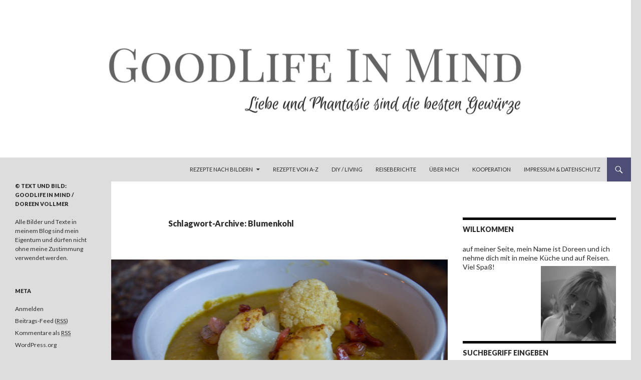

--- FILE ---
content_type: text/html; charset=UTF-8
request_url: https://goodlife.in-mind.de/tag/blumenkohl/
body_size: 13664
content:
<!DOCTYPE html>
<!--[if IE 7]>
<html class="ie ie7" lang="de">
<![endif]-->
<!--[if IE 8]>
<html class="ie ie8" lang="de">
<![endif]-->
<!--[if !(IE 7) & !(IE 8)]><!-->
<html lang="de">
<!--<![endif]-->
<head>
	<meta charset="UTF-8">
	<meta name="viewport" content="width=device-width">
	<title>Blumenkohl Archive - goodlife.in-mind.de</title>
	<link rel="profile" href="https://gmpg.org/xfn/11">
	<link rel="pingback" href="https://goodlife.in-mind.de/xmlrpc.php">
	<!--[if lt IE 9]>
	<script src="https://goodlife.in-mind.de/wp-content/themes/twentyfourteen/js/html5.js"></script>
	<![endif]-->
	
<!-- This site is optimized with the Yoast SEO plugin v12.4 - https://yoast.com/wordpress/plugins/seo/ -->
<meta name="robots" content="max-snippet:-1, max-image-preview:large, max-video-preview:-1"/>
<link rel="canonical" href="https://goodlife.in-mind.de/tag/blumenkohl/" />
<meta property="og:locale" content="de_DE" />
<meta property="og:type" content="object" />
<meta property="og:title" content="Blumenkohl Archive - goodlife.in-mind.de" />
<meta property="og:url" content="https://goodlife.in-mind.de/tag/blumenkohl/" />
<meta property="og:site_name" content="goodlife.in-mind.de" />
<script type='application/ld+json' class='yoast-schema-graph yoast-schema-graph--main'>{"@context":"https://schema.org","@graph":[{"@type":"WebSite","@id":"https://goodlife.in-mind.de/#website","url":"https://goodlife.in-mind.de/","name":"goodlife.in-mind.de","potentialAction":{"@type":"SearchAction","target":"https://goodlife.in-mind.de/?s={search_term_string}","query-input":"required name=search_term_string"}},{"@type":"CollectionPage","@id":"https://goodlife.in-mind.de/tag/blumenkohl/#webpage","url":"https://goodlife.in-mind.de/tag/blumenkohl/","inLanguage":"de","name":"Blumenkohl Archive - goodlife.in-mind.de","isPartOf":{"@id":"https://goodlife.in-mind.de/#website"}}]}</script>
<!-- / Yoast SEO plugin. -->

<link rel='dns-prefetch' href='//fonts.googleapis.com' />
<link rel='dns-prefetch' href='//s.w.org' />
<link href='https://fonts.gstatic.com' crossorigin rel='preconnect' />
<link rel="alternate" type="application/rss+xml" title="goodlife.in-mind.de &raquo; Feed" href="https://goodlife.in-mind.de/feed/" />
<link rel="alternate" type="application/rss+xml" title="goodlife.in-mind.de &raquo; Kommentar-Feed" href="https://goodlife.in-mind.de/comments/feed/" />
<link rel="alternate" type="application/rss+xml" title="goodlife.in-mind.de &raquo; Blumenkohl Schlagwort-Feed" href="https://goodlife.in-mind.de/tag/blumenkohl/feed/" />
		<script type="text/javascript">
			window._wpemojiSettings = {"baseUrl":"https:\/\/s.w.org\/images\/core\/emoji\/11.2.0\/72x72\/","ext":".png","svgUrl":"https:\/\/s.w.org\/images\/core\/emoji\/11.2.0\/svg\/","svgExt":".svg","source":{"concatemoji":"https:\/\/goodlife.in-mind.de\/wp-includes\/js\/wp-emoji-release.min.js?ver=5.1.19"}};
			!function(e,a,t){var n,r,o,i=a.createElement("canvas"),p=i.getContext&&i.getContext("2d");function s(e,t){var a=String.fromCharCode;p.clearRect(0,0,i.width,i.height),p.fillText(a.apply(this,e),0,0);e=i.toDataURL();return p.clearRect(0,0,i.width,i.height),p.fillText(a.apply(this,t),0,0),e===i.toDataURL()}function c(e){var t=a.createElement("script");t.src=e,t.defer=t.type="text/javascript",a.getElementsByTagName("head")[0].appendChild(t)}for(o=Array("flag","emoji"),t.supports={everything:!0,everythingExceptFlag:!0},r=0;r<o.length;r++)t.supports[o[r]]=function(e){if(!p||!p.fillText)return!1;switch(p.textBaseline="top",p.font="600 32px Arial",e){case"flag":return s([55356,56826,55356,56819],[55356,56826,8203,55356,56819])?!1:!s([55356,57332,56128,56423,56128,56418,56128,56421,56128,56430,56128,56423,56128,56447],[55356,57332,8203,56128,56423,8203,56128,56418,8203,56128,56421,8203,56128,56430,8203,56128,56423,8203,56128,56447]);case"emoji":return!s([55358,56760,9792,65039],[55358,56760,8203,9792,65039])}return!1}(o[r]),t.supports.everything=t.supports.everything&&t.supports[o[r]],"flag"!==o[r]&&(t.supports.everythingExceptFlag=t.supports.everythingExceptFlag&&t.supports[o[r]]);t.supports.everythingExceptFlag=t.supports.everythingExceptFlag&&!t.supports.flag,t.DOMReady=!1,t.readyCallback=function(){t.DOMReady=!0},t.supports.everything||(n=function(){t.readyCallback()},a.addEventListener?(a.addEventListener("DOMContentLoaded",n,!1),e.addEventListener("load",n,!1)):(e.attachEvent("onload",n),a.attachEvent("onreadystatechange",function(){"complete"===a.readyState&&t.readyCallback()})),(n=t.source||{}).concatemoji?c(n.concatemoji):n.wpemoji&&n.twemoji&&(c(n.twemoji),c(n.wpemoji)))}(window,document,window._wpemojiSettings);
		</script>
		<style type="text/css">
img.wp-smiley,
img.emoji {
	display: inline !important;
	border: none !important;
	box-shadow: none !important;
	height: 1em !important;
	width: 1em !important;
	margin: 0 .07em !important;
	vertical-align: -0.1em !important;
	background: none !important;
	padding: 0 !important;
}
</style>
	<link rel='stylesheet' id='wp-block-library-css'  href='https://goodlife.in-mind.de/wp-includes/css/dist/block-library/style.min.css?ver=5.1.19' type='text/css' media='all' />
<link rel='stylesheet' id='wp-block-library-theme-css'  href='https://goodlife.in-mind.de/wp-includes/css/dist/block-library/theme.min.css?ver=5.1.19' type='text/css' media='all' />
<link rel='stylesheet' id='contact-form-7-css'  href='https://goodlife.in-mind.de/wp-content/plugins/contact-form-7/includes/css/styles.css?ver=5.1.4' type='text/css' media='all' />
<link rel='stylesheet' id='email-subscribers-css'  href='https://goodlife.in-mind.de/wp-content/plugins/email-subscribers/public/css/email-subscribers-public.css' type='text/css' media='all' />
<link rel='stylesheet' id='sfmsb-style-css'  href='https://goodlife.in-mind.de/wp-content/plugins/simple-follow-me-social-buttons-widget/assets/css/style.css?ver=3.3.3' type='text/css' media='all' />
<link rel='stylesheet' id='sfmsb-icons-css'  href='https://goodlife.in-mind.de/wp-content/plugins/simple-follow-me-social-buttons-widget/assets/css/icons.css?ver=3.3.3' type='text/css' media='all' />
<link rel='stylesheet' id='twentyfourteen-lato-css'  href='https://fonts.googleapis.com/css?family=Lato%3A300%2C400%2C700%2C900%2C300italic%2C400italic%2C700italic&#038;subset=latin%2Clatin-ext' type='text/css' media='all' />
<link rel='stylesheet' id='genericons-css'  href='https://goodlife.in-mind.de/wp-content/themes/twentyfourteen/genericons/genericons.css?ver=3.0.3' type='text/css' media='all' />
<link rel='stylesheet' id='twentyfourteen-style-css'  href='https://goodlife.in-mind.de/wp-content/themes/twentyfourteen/style.css?ver=5.1.19' type='text/css' media='all' />
<link rel='stylesheet' id='twentyfourteen-block-style-css'  href='https://goodlife.in-mind.de/wp-content/themes/twentyfourteen/css/blocks.css?ver=20181230' type='text/css' media='all' />
<!--[if lt IE 9]>
<link rel='stylesheet' id='twentyfourteen-ie-css'  href='https://goodlife.in-mind.de/wp-content/themes/twentyfourteen/css/ie.css?ver=20131205' type='text/css' media='all' />
<![endif]-->
<link rel='stylesheet' id='borlabs-cookie-css'  href='https://goodlife.in-mind.de/wp-content/plugins/borlabs-cookie/css/borlabs-cookie.css?ver=1.9.9-1' type='text/css' media='all' />
<style id='borlabs-cookie-inline-css' type='text/css'>
[data-borlabs-cookie-wrap] [data-borlabs-cookie] {background:#f9f9f9 !important; color:#606569 !important;}
[data-borlabs-cookie-wrap] [data-borlabs-cookie] p {color:#606569 !important;}
[data-borlabs-cookie-wrap] [data-borlabs-cookie] p a {color:#288fe9 !important;}
[data-borlabs-cookie-wrap] [data-borlabs-cookie] p.borlabsCookieSubHeadline {background:#eeeeee !important;}
[data-borlabs-cookie-wrap] [data-borlabs-cookie] p.borlabsCookieSuccess {color:#5eb930 !important;}
[data-borlabs-cookie-wrap] [data-borlabs-cookie] [data-borlabs-selection] ul {border-top: 1px solid #f2f2f2 !important; border-left: 1px solid #f2f2f2 !important; border-right: 1px solid #f2f2f2 !important;}
[data-borlabs-cookie-wrap] [data-borlabs-cookie] [data-borlabs-selection] ul li.cookieOption1 {background:#ffffff !important; border-bottom: 1px solid #f2f2f2 !important; color:#606569 !important;}
[data-borlabs-cookie-wrap] [data-borlabs-cookie] [data-borlabs-selection] ul li.cookieOption1:hover {background-color:#288fe9 !important; color:#ffffff !important;}
[data-borlabs-cookie-wrap] [data-borlabs-cookie] [data-borlabs-selection] ul li.cookieOption2 {background:#ffffff !important; border-bottom: 1px solid #f2f2f2 !important; color:#606569 !important;}
[data-borlabs-cookie-wrap] [data-borlabs-cookie] [data-borlabs-selection] ul li.cookieOption2:hover {background-color:#288fe9 !important; color:#ffffff !important;}
[data-borlabs-cookie-wrap] [data-borlabs-cookie] [data-borlabs-selection] ul li.cookieOption3 {background:#ffffff !important; border-bottom: 1px solid #f2f2f2 !important; color:#606569 !important;}
[data-borlabs-cookie-wrap] [data-borlabs-cookie] [data-borlabs-selection] ul li.cookieOption3:hover {background-color:#288fe9 !important; color:#ffffff !important;}
[data-borlabs-cookie-wrap] [data-borlabs-cookie] [data-borlabs-help] a {color:#288fe9 !important;}
.borlabs-cookie-bct-default, [data-borlabs-cookie-opt-out] {background:#efefef !important; color: #666666 !important;}
.borlabs-cookie-bct-default p, [data-borlabs-cookie-opt-out] p {color: #666666 !important;}
.borlabs-cookie-bct-default a[role="button"], [data-borlabs-cookie-opt-out] a[role="button"] {background:#288fe9 !important; color: #ffffff !important;}
.borlabs-cookie-bct-default a[role="button"]:hover, [data-borlabs-cookie-opt-out] a[role="button"]:hover {background:#2875e9 !important; color: #ffffff !important;}
[data-borlabs-cookie-opt-out] [data-borlabs-cookie-opt-out-success] {color: #5eb930 !important;}
</style>
<link rel='stylesheet' id='easyrecipestyle-reset-css'  href='https://goodlife.in-mind.de/wp-content/plugins/easyrecipe/css/easyrecipe-style-reset-min.css?ver=3.5.3251' type='text/css' media='all' />
<link rel='stylesheet' id='easyrecipebuttonUI-css'  href='https://goodlife.in-mind.de/wp-content/plugins/easyrecipe/ui/easyrecipe-buttonUI.css?ver=3.5.3251' type='text/css' media='all' />
<link rel='stylesheet' id='easyrecipestyle-css'  href='https://goodlife.in-mind.de/wp-content/plugins/easyrecipe/styles/style002/style.css?ver=3.5.3251.1.4' type='text/css' media='all' />
<link rel='stylesheet' id='wpgdprc.css-css'  href='https://goodlife.in-mind.de/wp-content/plugins/wp-gdpr-compliance/assets/css/front.css?ver=1572354037' type='text/css' media='all' />
<style id='wpgdprc.css-inline-css' type='text/css'>

            div.wpgdprc .wpgdprc-switch .wpgdprc-switch-inner:before { content: 'Ja'; }
            div.wpgdprc .wpgdprc-switch .wpgdprc-switch-inner:after { content: 'Nein'; }
        
</style>
<script>if (document.location.protocol != "https:") {document.location = document.URL.replace(/^http:/i, "https:");}</script><script type='text/javascript' src='https://goodlife.in-mind.de/wp-includes/js/jquery/jquery.js?ver=1.12.4'></script>
<script type='text/javascript' src='https://goodlife.in-mind.de/wp-includes/js/jquery/jquery-migrate.min.js?ver=1.4.1'></script>
<script type='text/javascript'>
/* <![CDATA[ */
var es_data = {"messages":{"es_empty_email_notice":"Bitte gib eine E-Mail Adresse ein","es_rate_limit_notice":"Bitte warten Sie einige Zeit, bevor Sie sich erneut anmelden","es_single_optin_success_message":"Erfolgreich angemeldet.","es_email_exists_notice":"Diese E-Mail Adresse ist bereits registriert!","es_unexpected_error_notice":"Entschuldigung! Ein unerwarteter Fehler ist aufgetreten.","es_invalid_email_notice":"Ung\u00fcltige E-Mail Adresse","es_try_later_notice":"Bitte versuche es in K\u00fcrze nochmal"},"es_ajax_url":"https:\/\/goodlife.in-mind.de\/wp-admin\/admin-ajax.php"};
/* ]]> */
</script>
<script type='text/javascript' src='https://goodlife.in-mind.de/wp-content/plugins/email-subscribers/public/js/email-subscribers-public.js'></script>
<script type='text/javascript' src='https://goodlife.in-mind.de/wp-content/plugins/simple-follow-me-social-buttons-widget/assets/js/front-widget.js?ver=3.3.3'></script>
<script type='text/javascript' src='https://goodlife.in-mind.de/wp-includes/js/jquery/ui/core.min.js?ver=1.11.4'></script>
<script type='text/javascript' src='https://goodlife.in-mind.de/wp-includes/js/jquery/ui/widget.min.js?ver=1.11.4'></script>
<script type='text/javascript' src='https://goodlife.in-mind.de/wp-includes/js/jquery/ui/button.min.js?ver=1.11.4'></script>
<script type='text/javascript' src='https://goodlife.in-mind.de/wp-content/plugins/easyrecipe/js/easyrecipe-min.js?ver=3.5.3251'></script>
<link rel='https://api.w.org/' href='https://goodlife.in-mind.de/wp-json/' />
<link rel="EditURI" type="application/rsd+xml" title="RSD" href="https://goodlife.in-mind.de/xmlrpc.php?rsd" />
<link rel="wlwmanifest" type="application/wlwmanifest+xml" href="https://goodlife.in-mind.de/wp-includes/wlwmanifest.xml" /> 
<meta name="generator" content="WordPress 5.1.19" />
<style id="fourteen-colors" type="text/css">/* Custom Contrast Color */
		.site:before,
		#secondary,
		.site-header,
		.site-footer,
		.menu-toggle,
		.featured-content,
		.featured-content .entry-header,
		.slider-direction-nav a,
		.ie8 .featured-content,
		.ie8 .site:before {
			background-color: #dddddd;
		}

		.grid .featured-content .entry-header,
		.ie8 .grid .featured-content .entry-header {
			border-color: #dddddd;
		}

		.slider-control-paging a:before {
			background-color: rgba(255,255,255,.33);
		}

		.hentry .mejs-mediaelement,
		.widget .mejs-mediaelement,
 		.hentry .mejs-container .mejs-controls,
 		.widget .mejs-container .mejs-controls {
			background: #dddddd;
		}

		/* Player controls need separation from the contrast background */
		.primary-sidebar .mejs-controls,
		.site-footer .mejs-controls {
			border: 1px solid;
		}
		
			.site-description,
			.secondary-navigation a,
			.widget,
			.widget a,
			.widget-title,
			.widget-title a,
			.widget_calendar caption,
			.site-header a,
			.site-title a,
			.site-title a:hover,
			.menu-toggle:before,
			.site-footer,
			.site-footer a,
			.featured-content a,
			.featured-content .entry-meta,
			.slider-direction-nav a:before,
			.hentry .mejs-container .mejs-controls .mejs-time span,
			.widget .mejs-container .mejs-controls .mejs-time span,
			.hentry .mejs-controls .mejs-button button,
			.widget .mejs-controls .mejs-button button {
				color: #2b2b2b;
			}

			@media screen and (min-width: 783px) {
				.primary-navigation ul ul a {
					color: #fff;
				}
			}

			@media screen and (min-width: 1008px) {
				.secondary-navigation ul ul a,
				.secondary-navigation li:hover > a,
				.secondary-navigation li.focus > a {
					color: #fff;
				}
			}

			.widget_calendar tbody a,
			.site-footer .widget_calendar tbody a,
			.slider-direction-nav a:hover:before {
				color: #fff;
			}

			.slider-control-paging a:before {
				background-color: rgba(0, 0, 0, .33);
			}

			.featured-content {
				background-image: url(https://goodlife.in-mind.de/wp-content/plugins/fourteen-colors/pattern-dark-inverse.svg);
			}

			.site-navigation li,
			#secondary,
			.secondary-navigation,
			.secondary-navigation li,
			.widget table,
			.widget th,
			.widget td,
			.widget_archive li,
			.widget_categories li,
			.widget_links li,
			.widget_meta li,
			.widget_nav_menu li,
			.widget_pages li,
			.widget_recent_comments li,
			.widget_recent_entries li,
			.widget_text li,
			.widget_categories li ul,
			.widget_nav_menu li ul,
			.widget_pages li ul,
			.widget_text li ul,
			.widget abbr[title] {
				border-color: rgba(0, 0, 0, .2);
			}

			.widget input,
			.widget textarea {
				background-color: rgba(0, 0, 0, .02);
				border-color: rgba(0, 0, 0, .2);
				color: #000;
			}

			.widget input:focus, .widget textarea:focus {
				border-color: rgba(0, 0, 0, 0.4);
			}

			.widget_twentyfourteen_ephemera .entry-meta a {
				color: rgba(0, 0, 0, 0.7);
			}

			.widget_twentyfourteen_ephemera > ol > li {
				border-bottom-color: rgba(0, 0, 0, 0.2);
			}

			#supplementary + .site-info {
				border-top: 1px solid rgba(0, 0, 0, 0.2);
			}

			.hentry .mejs-controls .mejs-time-rail .mejs-time-total,
			.widget .mejs-controls .mejs-time-rail .mejs-time-total,
			.hentry .mejs-controls .mejs-horizontal-volume-slider .mejs-horizontal-volume-total,
			.widget .mejs-controls .mejs-horizontal-volume-slider .mejs-horizontal-volume-total {
				background: rgba(0,0,0,.3);
			}

			.hentry .mejs-controls .mejs-time-rail .mejs-time-loaded,
			.widget .mejs-controls .mejs-time-rail .mejs-time-loaded,
			.hentry .mejs-controls .mejs-horizontal-volume-slider .mejs-horizontal-volume-current,
			.widget .mejs-controls .mejs-horizontal-volume-slider .mejs-horizontal-volume-current {
				background-color: #2b2b2b;
			}

			/* Override the site title color option with an over-qualified selector, as the option is hidden. */
			h1.site-title a {
				color: #2b2b2b;
			}
		
		.menu-toggle:active,
		.menu-toggle:focus,
		.menu-toggle:hover {
			background-color: #ffffff;
		}
		/* Custom accent color. */
		button,
		.button,
		.contributor-posts-link,
		input[type="button"],
		input[type="reset"],
		input[type="submit"],
		.search-toggle,
		.hentry .mejs-controls .mejs-time-rail .mejs-time-current,
		.widget .mejs-controls .mejs-time-rail .mejs-time-current,
		.hentry .mejs-overlay:hover .mejs-overlay-button,
		.widget .mejs-overlay:hover .mejs-overlay-button,
		.widget button,
		.widget .button,
		.widget input[type="button"],
		.widget input[type="reset"],
		.widget input[type="submit"],
		.widget_calendar tbody a,
		.content-sidebar .widget input[type="button"],
		.content-sidebar .widget input[type="reset"],
		.content-sidebar .widget input[type="submit"],
		.slider-control-paging .slider-active:before,
		.slider-control-paging .slider-active:hover:before,
		.slider-direction-nav a:hover,
		.ie8 .primary-navigation ul ul,
		.ie8 .secondary-navigation ul ul,
		.ie8 .primary-navigation li:hover > a,
		.ie8 .primary-navigation li.focus > a,
		.ie8 .secondary-navigation li:hover > a,
		.ie8 .secondary-navigation li.focus > a {
			background-color: #4e4d75;
		}

		.site-navigation a:hover {
			color: #4e4d75;
		}

		::-moz-selection {
			background: #4e4d75;
		}

		::selection {
			background: #4e4d75;
		}

		.paging-navigation .page-numbers.current {
			border-color: #4e4d75;
		}

		@media screen and (min-width: 782px) {
			.primary-navigation li:hover > a,
			.primary-navigation li.focus > a,
			.primary-navigation ul ul {
				background-color: #4e4d75;
			}
		}

		@media screen and (min-width: 1008px) {
			.secondary-navigation li:hover > a,
			.secondary-navigation li.focus > a,
			.secondary-navigation ul ul {
				background-color: #4e4d75;
			}
		}
	
			.contributor-posts-link,
			button,
			.button,
			input[type="button"],
			input[type="reset"],
			input[type="submit"],
			.search-toggle:before,
			.hentry .mejs-overlay:hover .mejs-overlay-button,
			.widget .mejs-overlay:hover .mejs-overlay-button,
			.widget button,
			.widget .button,
			.widget input[type="button"],
			.widget input[type="reset"],
			.widget input[type="submit"],
			.widget_calendar tbody a,
			.widget_calendar tbody a:hover,
			.site-footer .widget_calendar tbody a,
			.content-sidebar .widget input[type="button"],
			.content-sidebar .widget input[type="reset"],
			.content-sidebar .widget input[type="submit"],
			button:hover,
			button:focus,
			.button:hover,
			.button:focus,
			.widget a.button:hover,
			.widget a.button:focus,
			.widget a.button:active,
			.content-sidebar .widget a.button,
			.content-sidebar .widget a.button:hover,
			.content-sidebar .widget a.button:focus,
			.content-sidebar .widget a.button:active,
			.contributor-posts-link:hover,
			.contributor-posts-link:active,
			input[type="button"]:hover,
			input[type="button"]:focus,
			input[type="reset"]:hover,
			input[type="reset"]:focus,
			input[type="submit"]:hover,
			input[type="submit"]:focus,
			.slider-direction-nav a:hover:before {
				color: #fff;
			}

			@media screen and (min-width: 782px) {
				.primary-navigation ul ul a,
				.primary-navigation li:hover > a,
				.primary-navigation li.focus > a,
				.primary-navigation ul ul {
					color: #fff;
				}
			}

			@media screen and (min-width: 1008px) {
				.secondary-navigation ul ul a,
				.secondary-navigation li:hover > a,
				.secondary-navigation li.focus > a,
				.secondary-navigation ul ul {
					color: #fff;
				}
			}
		
		/* Generated variants of custom accent color. */
		a,
		.content-sidebar .widget a {
			color: #4e4d75;
		}

		.contributor-posts-link:hover,
		.button:hover,
		.button:focus,
		.slider-control-paging a:hover:before,
		.search-toggle:hover,
		.search-toggle.active,
		.search-box,
		.widget_calendar tbody a:hover,
		button:hover,
		button:focus,
		input[type="button"]:hover,
		input[type="button"]:focus,
		input[type="reset"]:hover,
		input[type="reset"]:focus,
		input[type="submit"]:hover,
		input[type="submit"]:focus,
		.widget button:hover,
		.widget .button:hover,
		.widget button:focus,
		.widget .button:focus,
		.widget input[type="button"]:hover,
		.widget input[type="button"]:focus,
		.widget input[type="reset"]:hover,
		.widget input[type="reset"]:focus,
		.widget input[type="submit"]:hover,
		.widget input[type="submit"]:focus,
		.content-sidebar .widget input[type="button"]:hover,
		.content-sidebar .widget input[type="button"]:focus,
		.content-sidebar .widget input[type="reset"]:hover,
		.content-sidebar .widget input[type="reset"]:focus,
		.content-sidebar .widget input[type="submit"]:hover,
		.content-sidebar .widget input[type="submit"]:focus,
		.ie8 .primary-navigation ul ul a:hover,
		.ie8 .primary-navigation ul ul li.focus > a,
		.ie8 .secondary-navigation ul ul a:hover,
		.ie8 .secondary-navigation ul ul li.focus > a {
			background-color: #6b6a92;
		}

		.featured-content a:hover,
		.featured-content .entry-title a:hover,
		.widget a:hover,
		.widget-title a:hover,
		.widget_twentyfourteen_ephemera .entry-meta a:hover,
		.hentry .mejs-controls .mejs-button button:hover,
		.widget .mejs-controls .mejs-button button:hover,
		.site-info a:hover,
		.featured-content a:hover {
			color: #6b6a92;
		}

		a:active,
		a:hover,
		.entry-title a:hover,
		.entry-meta a:hover,
		.cat-links a:hover,
		.entry-content .edit-link a:hover,
		.post-navigation a:hover,
		.image-navigation a:hover,
		.comment-author a:hover,
		.comment-list .pingback a:hover,
		.comment-list .trackback a:hover,
		.comment-metadata a:hover,
		.comment-reply-title small a:hover,
		.content-sidebar .widget a:hover,
		.content-sidebar .widget .widget-title a:hover,
		.content-sidebar .widget_twentyfourteen_ephemera .entry-meta a:hover {
			color: #6b6a92;
		}

		.page-links a:hover,
		.paging-navigation a:hover {
			border-color: #6b6a92;
		}

		.entry-meta .tag-links a:hover:before {
			border-right-color: #6b6a92;
		}

		.page-links a:hover,
		.entry-meta .tag-links a:hover {
			background-color: #6b6a92;
		}

		@media screen and (min-width: 782px) {
			.primary-navigation ul ul a:hover,
			.primary-navigation ul ul li.focus > a {
				background-color: #6b6a92;
			}
		}

		@media screen and (min-width: 1008px) {
			.secondary-navigation ul ul a:hover,
			.secondary-navigation ul ul li.focus > a {
				background-color: #6b6a92;
			}
		}

		button:active,
		.button:active,
		.contributor-posts-link:active,
		input[type="button"]:active,
		input[type="reset"]:active,
		input[type="submit"]:active,
		.widget input[type="button"]:active,
		.widget input[type="reset"]:active,
		.widget input[type="submit"]:active,
		.content-sidebar .widget input[type="button"]:active,
		.content-sidebar .widget input[type="reset"]:active,
		.content-sidebar .widget input[type="submit"]:active {
			background-color: #7f7ea6;
		}

		.site-navigation .current_page_item > a,
		.site-navigation .current_page_ancestor > a,
		.site-navigation .current-menu-item > a,
		.site-navigation .current-menu-ancestor > a {
			color: #7f7ea6;
		}
	</style>
<style type="text/css"></style>

<style type="text/css">
.synved-social-resolution-single {
display: inline-block;
}
.synved-social-resolution-normal {
display: inline-block;
}
.synved-social-resolution-hidef {
display: none;
}

@media only screen and (min--moz-device-pixel-ratio: 2),
only screen and (-o-min-device-pixel-ratio: 2/1),
only screen and (-webkit-min-device-pixel-ratio: 2),
only screen and (min-device-pixel-ratio: 2),
only screen and (min-resolution: 2dppx),
only screen and (min-resolution: 192dpi) {
	.synved-social-resolution-normal {
	display: none;
	}
	.synved-social-resolution-hidef {
	display: inline-block;
	}
}
</style>
		<style type="text/css" id="twentyfourteen-header-css">
				.site-title,
		.site-description {
			clip: rect(1px 1px 1px 1px); /* IE7 */
			clip: rect(1px, 1px, 1px, 1px);
			position: absolute;
		}
				</style>
		<style type="text/css" id="custom-background-css">
body.custom-background { background-color: #dddddd; }
</style>
	
<!-- BEGIN ExactMetrics v5.3.9 Universal Analytics - https://exactmetrics.com/ -->
<script>
(function(i,s,o,g,r,a,m){i['GoogleAnalyticsObject']=r;i[r]=i[r]||function(){
	(i[r].q=i[r].q||[]).push(arguments)},i[r].l=1*new Date();a=s.createElement(o),
	m=s.getElementsByTagName(o)[0];a.async=1;a.src=g;m.parentNode.insertBefore(a,m)
})(window,document,'script','https://www.google-analytics.com/analytics.js','ga');
  ga('create', '', 'auto');
  ga('send', 'pageview');
</script>
<!-- END ExactMetrics Universal Analytics -->
<style type="text/css">
</style>
</head>

<body data-rsssl=1 class="archive tag tag-blumenkohl tag-112 custom-background wp-embed-responsive header-image list-view footer-widgets er-recipe">
<div id="page" class="hfeed site">
		<div id="site-header">
		<a href="https://goodlife.in-mind.de/" rel="home">
			<img src="https://goodlife.in-mind.de/wp-content/uploads/2017/02/cropped-Header-1.png" width="1260" height="315" alt="goodlife.in-mind.de">
		</a>
	</div>
	
	<header id="masthead" class="site-header" role="banner">
		<div class="header-main">
			<h1 class="site-title"><a href="https://goodlife.in-mind.de/" rel="home">goodlife.in-mind.de</a></h1>

			<div class="search-toggle">
				<a href="#search-container" class="screen-reader-text" aria-expanded="false" aria-controls="search-container">Suchen</a>
			</div>

			<nav id="primary-navigation" class="site-navigation primary-navigation" role="navigation">
				<button class="menu-toggle">Primäres Menü</button>
				<a class="screen-reader-text skip-link" href="#content">Springe zum Inhalt</a>
				<div id="primary-menu" class="nav-menu"><ul>
<li class="page_item page-item-58 page_item_has_children"><a href="https://goodlife.in-mind.de/rezepte/">Rezepte nach Bildern</a>
<ul class='children'>
	<li class="page_item page-item-143"><a href="https://goodlife.in-mind.de/rezepte/geschenke-aus-der-kueche/">Geschenke aus der Küche</a></li>
	<li class="page_item page-item-107"><a href="https://goodlife.in-mind.de/rezepte/hauptspeisen/">Hauptgerichte</a></li>
	<li class="page_item page-item-78"><a href="https://goodlife.in-mind.de/rezepte/vorspeisen/">Salate, Beilagen und Vorspeisen</a></li>
	<li class="page_item page-item-110"><a href="https://goodlife.in-mind.de/rezepte/dessert/">Dessert &#038; Kuchen</a></li>
</ul>
</li>
<li class="page_item page-item-197"><a href="https://goodlife.in-mind.de/restaurant/">Rezepte von A-Z</a></li>
<li class="page_item page-item-20"><a href="https://goodlife.in-mind.de/aus-dem-leben/">DIY / Living</a></li>
<li class="page_item page-item-988"><a href="https://goodlife.in-mind.de/reiseberichte/">Reiseberichte</a></li>
<li class="page_item page-item-46"><a href="https://goodlife.in-mind.de/ueber-mich/">Über mich</a></li>
<li class="page_item page-item-2316"><a href="https://goodlife.in-mind.de/kooperation/">Kooperation</a></li>
<li class="page_item page-item-91"><a href="https://goodlife.in-mind.de/impressum/">Impressum &#038; Datenschutz</a></li>
</ul></div>
			</nav>
		</div>

		<div id="search-container" class="search-box-wrapper hide">
			<div class="search-box">
				<form role="search" method="get" class="search-form" action="https://goodlife.in-mind.de/">
				<label>
					<span class="screen-reader-text">Suche nach:</span>
					<input type="search" class="search-field" placeholder="Suchen …" value="" name="s" />
				</label>
				<input type="submit" class="search-submit" value="Suchen" />
			</form>			</div>
		</div>
	</header><!-- #masthead -->

	<div id="main" class="site-main">

	<section id="primary" class="content-area">
		<div id="content" class="site-content" role="main">

			
			<header class="archive-header">
				<h1 class="archive-title">Schlagwort-Archive: Blumenkohl</h1>

							</header><!-- .archive-header -->

				
<article id="post-2347" class="post-2347 post type-post status-publish format-standard has-post-thumbnail hentry category-hauptspeisen category-rezepte tag-blumenkohl tag-herbst tag-linsen tag-schinken tag-soulfood tag-suppe tag-tiroler-speck course-linsensuppe-mit-geroesteten-blumenkohl-und-schinkenwuerfel">
	
	<a class="post-thumbnail" href="https://goodlife.in-mind.de/cremige-linsensuppe-mit-blumenkohlroeschen-und-knusprigen-speckwuerfeln/" aria-hidden="true">
			<img width="672" height="372" src="[data-uri]" data-src="https://goodlife.in-mind.de/wp-content/uploads/2015/10/Linsensuppe-mit-geroestetem-Blumenkohl-Tiroler-Speck-Schinken-2-672x372.jpg" class="attachment-post-thumbnail size-post-thumbnail wp-post-image" alt="Cremige Linsensuppe mit Blumenkohlröschen und knusprigen Speckwürfeln" srcset="https://goodlife.in-mind.de/wp-content/uploads/2015/10/Linsensuppe-mit-geroestetem-Blumenkohl-Tiroler-Speck-Schinken-2-672x372.jpg 672w, https://goodlife.in-mind.de/wp-content/uploads/2015/10/Linsensuppe-mit-geroestetem-Blumenkohl-Tiroler-Speck-Schinken-2-1038x576.jpg 1038w" sizes="(max-width: 672px) 100vw, 672px" /><noscript><img width="672" height="372" src="https://goodlife.in-mind.de/wp-content/uploads/2015/10/Linsensuppe-mit-geroestetem-Blumenkohl-Tiroler-Speck-Schinken-2-672x372.jpg" class="attachment-post-thumbnail size-post-thumbnail wp-post-image" alt="Cremige Linsensuppe mit Blumenkohlröschen und knusprigen Speckwürfeln" srcset="https://goodlife.in-mind.de/wp-content/uploads/2015/10/Linsensuppe-mit-geroestetem-Blumenkohl-Tiroler-Speck-Schinken-2-672x372.jpg 672w, https://goodlife.in-mind.de/wp-content/uploads/2015/10/Linsensuppe-mit-geroestetem-Blumenkohl-Tiroler-Speck-Schinken-2-1038x576.jpg 1038w" sizes="(max-width: 672px) 100vw, 672px" /></noscript>	</a>

			
	<header class="entry-header">
				<div class="entry-meta">
			<span class="cat-links"><a href="https://goodlife.in-mind.de/category/rezepte/hauptspeisen/" rel="category tag">Hauptspeisen</a>, <a href="https://goodlife.in-mind.de/category/rezepte/" rel="category tag">Rezepte</a></span>
		</div>
			<h1 class="entry-title"><a href="https://goodlife.in-mind.de/cremige-linsensuppe-mit-blumenkohlroeschen-und-knusprigen-speckwuerfeln/" rel="bookmark">Cremige Linsensuppe mit Blumenkohlröschen und knusprigen Speckwürfeln</a></h1>
		<div class="entry-meta">
			<span class="entry-date"><a href="https://goodlife.in-mind.de/cremige-linsensuppe-mit-blumenkohlroeschen-und-knusprigen-speckwuerfeln/" rel="bookmark"><time class="entry-date" datetime="2015-10-21T22:31:02+02:00">Oktober 21, 2015</time></a></span> <span class="byline"><span class="author vcard"><a class="url fn n" href="https://goodlife.in-mind.de/author/admin/" rel="author">Doreen</a></span></span>			<span class="comments-link"><a href="https://goodlife.in-mind.de/cremige-linsensuppe-mit-blumenkohlroeschen-und-knusprigen-speckwuerfeln/#comments">8 Kommentare</a></span>
						</div><!-- .entry-meta -->
	</header><!-- .entry-header -->

		<div class="entry-content">
		<p>Wenn meine Mutter früher verkündete, heute gibt es Linsensuppe, dann suchte ich das Weite. I gitti git&#8230;Linsen&#8230;  <a href="https://goodlife.in-mind.de/cremige-linsensuppe-mit-blumenkohlroeschen-und-knusprigen-speckwuerfeln/#more-2347" class="more-link"><span class="screen-reader-text">Cremige Linsensuppe mit Blumenkohlröschen und knusprigen Speckwürfeln</span> weiterlesen <span class="meta-nav">&rarr;</span></a></p>
	</div><!-- .entry-content -->
	
	<footer class="entry-meta"><span class="tag-links"><a href="https://goodlife.in-mind.de/tag/blumenkohl/" rel="tag">Blumenkohl</a><a href="https://goodlife.in-mind.de/tag/herbst/" rel="tag">Herbst</a><a href="https://goodlife.in-mind.de/tag/linsen/" rel="tag">Linsen</a><a href="https://goodlife.in-mind.de/tag/schinken/" rel="tag">Schinken</a><a href="https://goodlife.in-mind.de/tag/soulfood/" rel="tag">Soulfood</a><a href="https://goodlife.in-mind.de/tag/suppe/" rel="tag">Suppe</a><a href="https://goodlife.in-mind.de/tag/tiroler-speck/" rel="tag">Tiroler Speck</a></span></footer></article><!-- #post-2347 -->

<article id="post-1322" class="post-1322 post type-post status-publish format-standard has-post-thumbnail hentry category-rezepte tag-blumenkohl tag-kalorienarm tag-low-carb tag-pizza tag-vegetarisch">
	
	<a class="post-thumbnail" href="https://goodlife.in-mind.de/low-carb-geht-weiter-blumenkohlpizza-mit-tomate-und-mozzarella/" aria-hidden="true">
			<img width="672" height="372" src="[data-uri]" data-src="https://goodlife.in-mind.de/wp-content/uploads/2015/02/Blumenkohlpizza-672x372.jpg" class="attachment-post-thumbnail size-post-thumbnail wp-post-image" alt="Low Carb geht weiter&#8230;.Blumenkohlpizza mit Tomate und Mozzarella" srcset="https://goodlife.in-mind.de/wp-content/uploads/2015/02/Blumenkohlpizza-672x372.jpg 672w, https://goodlife.in-mind.de/wp-content/uploads/2015/02/Blumenkohlpizza-1038x576.jpg 1038w" sizes="(max-width: 672px) 100vw, 672px" /><noscript><img width="672" height="372" src="https://goodlife.in-mind.de/wp-content/uploads/2015/02/Blumenkohlpizza-672x372.jpg" class="attachment-post-thumbnail size-post-thumbnail wp-post-image" alt="Low Carb geht weiter&#8230;.Blumenkohlpizza mit Tomate und Mozzarella" srcset="https://goodlife.in-mind.de/wp-content/uploads/2015/02/Blumenkohlpizza-672x372.jpg 672w, https://goodlife.in-mind.de/wp-content/uploads/2015/02/Blumenkohlpizza-1038x576.jpg 1038w" sizes="(max-width: 672px) 100vw, 672px" /></noscript>	</a>

			
	<header class="entry-header">
				<div class="entry-meta">
			<span class="cat-links"><a href="https://goodlife.in-mind.de/category/rezepte/" rel="category tag">Rezepte</a></span>
		</div>
			<h1 class="entry-title"><a href="https://goodlife.in-mind.de/low-carb-geht-weiter-blumenkohlpizza-mit-tomate-und-mozzarella/" rel="bookmark">Low Carb geht weiter&#8230;.Blumenkohlpizza mit Tomate und Mozzarella</a></h1>
		<div class="entry-meta">
			<span class="entry-date"><a href="https://goodlife.in-mind.de/low-carb-geht-weiter-blumenkohlpizza-mit-tomate-und-mozzarella/" rel="bookmark"><time class="entry-date" datetime="2015-02-06T20:19:53+02:00">Februar 6, 2015</time></a></span> <span class="byline"><span class="author vcard"><a class="url fn n" href="https://goodlife.in-mind.de/author/admin/" rel="author">Doreen</a></span></span>			<span class="comments-link"><a href="https://goodlife.in-mind.de/low-carb-geht-weiter-blumenkohlpizza-mit-tomate-und-mozzarella/#respond">Schreibe einen Kommentar</a></span>
						</div><!-- .entry-meta -->
	</header><!-- .entry-header -->

		<div class="entry-content">
		<p>Ja, wir sind eisern und haben tapfer eine Woche jeden Abend &#8220;Low Carb&#8221; zum Motto gehabt. Ich weiß zwar nicht, ob es wirklich am Essen liegt aber ich bin jeden Tag fitter geworden und fühle mich gut. Laut einer Studie der Tulane-Universität im amerikanischen New Orleans wurde auch bestätigt, dass Low-Carb sich günstig auf Cholesterin und andere Blutwerte auswirkt. Auch unter dem Aspekt, dass mitunter bei Low Carb (Diäten) mehr Fette gegessen werden ergab die Studie, dass trotz alledem mehr Fettmasse verloren wird. Das bedeutet Blutfette (Triglyzeride) sinken und HDL-Cholesterin (das gefäßschützende) steigt. Last but not least hat es bisher auch alles sehr gut geschmeckt und satt sind wir auch immer geworden.</p>
<p>Hier nun ein kleiner Einblick, was unter anderem auf unseren Tellern landete: <a href="https://goodlife.in-mind.de/low-carb-geht-weiter-blumenkohlpizza-mit-tomate-und-mozzarella/#more-1322" class="more-link"><span class="screen-reader-text">Low Carb geht weiter&#8230;.Blumenkohlpizza mit Tomate und Mozzarella</span> weiterlesen <span class="meta-nav">&rarr;</span></a></p>
	</div><!-- .entry-content -->
	
	<footer class="entry-meta"><span class="tag-links"><a href="https://goodlife.in-mind.de/tag/blumenkohl/" rel="tag">Blumenkohl</a><a href="https://goodlife.in-mind.de/tag/kalorienarm/" rel="tag">kalorienarm</a><a href="https://goodlife.in-mind.de/tag/low-carb/" rel="tag">Low Carb</a><a href="https://goodlife.in-mind.de/tag/pizza/" rel="tag">Pizza</a><a href="https://goodlife.in-mind.de/tag/vegetarisch/" rel="tag">vegetarisch</a></span></footer></article><!-- #post-1322 -->
		</div><!-- #content -->
	</section><!-- #primary -->

<div id="content-sidebar" class="content-sidebar widget-area" role="complementary">
	<aside id="text-11" class="widget widget_text"><h1 class="widget-title">Willkommen</h1>			<div class="textwidget">auf meiner Seite, mein Name ist Doreen und ich nehme dich mit in meine Küche und auf Reisen. Viel Spaß!
         <img class="wp-image-2560  alignright" src="https://goodlife.in-mind.de/wp-content/uploads/2015/11/Icke-150x150.jpg" alt="Icke" width="150" height="150" 
</div>
		</aside><aside id="search-2" class="widget widget_search"><h1 class="widget-title">Suchbegriff eingeben</h1><form role="search" method="get" class="search-form" action="https://goodlife.in-mind.de/">
				<label>
					<span class="screen-reader-text">Suche nach:</span>
					<input type="search" class="search-field" placeholder="Suchen …" value="" name="s" />
				</label>
				<input type="submit" class="search-submit" value="Suchen" />
			</form></aside><aside id="synved_social_follow-3" class="widget widget_synved_social_follow"><h1 class="widget-title">Besuche GoodLife in mind bei:</h1><div><a class="synved-social-button synved-social-button-follow synved-social-size-32 synved-social-resolution-single synved-social-provider-facebook nolightbox" data-provider="facebook" target="_blank" rel="nofollow" title="Follow us on Facebook" href="https://www.facebook.com/pages/goodlifein-mindde/557340861044234" style="font-size: 0px; width:32px;height:32px;margin:0;margin-bottom:5px;margin-right:5px;"><img alt="Facebook" title="Follow us on Facebook" class="synved-share-image synved-social-image synved-social-image-follow" width="32" height="32" style="display: inline; width:32px;height:32px; margin: 0; padding: 0; border: none; box-shadow: none;" src="https://goodlife.in-mind.de/wp-content/plugins/social-media-feather/synved-social/image/social/regular/64x64/facebook.png" /></a><a class="synved-social-button synved-social-button-follow synved-social-size-32 synved-social-resolution-single synved-social-provider-pinterest nolightbox" data-provider="pinterest" target="_blank" rel="nofollow" title="Our board on Pinterest" href="https://de.pinterest.com/doreen3610/" style="font-size: 0px; width:32px;height:32px;margin:0;margin-bottom:5px;margin-right:5px;"><img alt="pinterest" title="Our board on Pinterest" class="synved-share-image synved-social-image synved-social-image-follow" width="32" height="32" style="display: inline; width:32px;height:32px; margin: 0; padding: 0; border: none; box-shadow: none;" src="https://goodlife.in-mind.de/wp-content/plugins/social-media-feather/synved-social/image/social/regular/64x64/pinterest.png" /></a><a class="synved-social-button synved-social-button-follow synved-social-size-32 synved-social-resolution-single synved-social-provider-instagram nolightbox" data-provider="instagram" target="_blank" rel="nofollow" title="Check out our instagram feed" href="https://instagram.com/doreen.goodlife/" style="font-size: 0px; width:32px;height:32px;margin:0;margin-bottom:5px;"><img alt="instagram" title="Check out our instagram feed" class="synved-share-image synved-social-image synved-social-image-follow" width="32" height="32" style="display: inline; width:32px;height:32px; margin: 0; padding: 0; border: none; box-shadow: none;" src="https://goodlife.in-mind.de/wp-content/plugins/social-media-feather/synved-social/image/social/regular/64x64/instagram.png" /></a></div></aside>		<aside id="recent-posts-4" class="widget widget_recent_entries">		<h1 class="widget-title">Neueste Beiträge</h1>		<ul>
											<li>
					<a href="https://goodlife.in-mind.de/tomatensuppe-purer-genuss-nach-jamie-oliver/">Tomatensuppe purer Genuss (nach Jamie Oliver)</a>
									</li>
											<li>
					<a href="https://goodlife.in-mind.de/pulpo-salat/">Pulpo Salat</a>
									</li>
											<li>
					<a href="https://goodlife.in-mind.de/sommerbeerentarte-mit-vanillecreme/">Sommerbeerentarte mit Vanillecreme</a>
									</li>
											<li>
					<a href="https://goodlife.in-mind.de/sommerpasta-mit-burrata/">Sommerpasta mit Burrata</a>
									</li>
											<li>
					<a href="https://goodlife.in-mind.de/bananenverwertung-koestlich/">Bananenverwertung köstlich</a>
									</li>
					</ul>
		</aside><aside id="archives-3" class="widget widget_archive"><h1 class="widget-title">Archiv</h1>		<label class="screen-reader-text" for="archives-dropdown-3">Archiv</label>
		<select id="archives-dropdown-3" name="archive-dropdown" onchange='document.location.href=this.options[this.selectedIndex].value;'>
			
			<option value="">Monat auswählen</option>
				<option value='https://goodlife.in-mind.de/2018/09/'> September 2018 &nbsp;(1)</option>
	<option value='https://goodlife.in-mind.de/2018/08/'> August 2018 &nbsp;(1)</option>
	<option value='https://goodlife.in-mind.de/2018/07/'> Juli 2018 &nbsp;(2)</option>
	<option value='https://goodlife.in-mind.de/2018/04/'> April 2018 &nbsp;(1)</option>
	<option value='https://goodlife.in-mind.de/2018/03/'> März 2018 &nbsp;(1)</option>
	<option value='https://goodlife.in-mind.de/2018/02/'> Februar 2018 &nbsp;(1)</option>
	<option value='https://goodlife.in-mind.de/2018/01/'> Januar 2018 &nbsp;(1)</option>
	<option value='https://goodlife.in-mind.de/2017/12/'> Dezember 2017 &nbsp;(1)</option>
	<option value='https://goodlife.in-mind.de/2017/11/'> November 2017 &nbsp;(1)</option>
	<option value='https://goodlife.in-mind.de/2017/10/'> Oktober 2017 &nbsp;(1)</option>
	<option value='https://goodlife.in-mind.de/2017/09/'> September 2017 &nbsp;(1)</option>
	<option value='https://goodlife.in-mind.de/2017/08/'> August 2017 &nbsp;(4)</option>
	<option value='https://goodlife.in-mind.de/2017/07/'> Juli 2017 &nbsp;(1)</option>
	<option value='https://goodlife.in-mind.de/2017/06/'> Juni 2017 &nbsp;(1)</option>
	<option value='https://goodlife.in-mind.de/2017/05/'> Mai 2017 &nbsp;(1)</option>
	<option value='https://goodlife.in-mind.de/2017/04/'> April 2017 &nbsp;(1)</option>
	<option value='https://goodlife.in-mind.de/2017/03/'> März 2017 &nbsp;(2)</option>
	<option value='https://goodlife.in-mind.de/2017/02/'> Februar 2017 &nbsp;(4)</option>
	<option value='https://goodlife.in-mind.de/2017/01/'> Januar 2017 &nbsp;(4)</option>
	<option value='https://goodlife.in-mind.de/2016/12/'> Dezember 2016 &nbsp;(5)</option>
	<option value='https://goodlife.in-mind.de/2016/11/'> November 2016 &nbsp;(3)</option>
	<option value='https://goodlife.in-mind.de/2016/10/'> Oktober 2016 &nbsp;(2)</option>
	<option value='https://goodlife.in-mind.de/2016/09/'> September 2016 &nbsp;(3)</option>
	<option value='https://goodlife.in-mind.de/2016/08/'> August 2016 &nbsp;(4)</option>
	<option value='https://goodlife.in-mind.de/2016/07/'> Juli 2016 &nbsp;(4)</option>
	<option value='https://goodlife.in-mind.de/2016/06/'> Juni 2016 &nbsp;(9)</option>
	<option value='https://goodlife.in-mind.de/2016/05/'> Mai 2016 &nbsp;(5)</option>
	<option value='https://goodlife.in-mind.de/2016/04/'> April 2016 &nbsp;(3)</option>
	<option value='https://goodlife.in-mind.de/2016/03/'> März 2016 &nbsp;(1)</option>
	<option value='https://goodlife.in-mind.de/2016/02/'> Februar 2016 &nbsp;(5)</option>
	<option value='https://goodlife.in-mind.de/2016/01/'> Januar 2016 &nbsp;(3)</option>
	<option value='https://goodlife.in-mind.de/2015/12/'> Dezember 2015 &nbsp;(5)</option>
	<option value='https://goodlife.in-mind.de/2015/11/'> November 2015 &nbsp;(4)</option>
	<option value='https://goodlife.in-mind.de/2015/10/'> Oktober 2015 &nbsp;(6)</option>
	<option value='https://goodlife.in-mind.de/2015/09/'> September 2015 &nbsp;(5)</option>
	<option value='https://goodlife.in-mind.de/2015/08/'> August 2015 &nbsp;(7)</option>
	<option value='https://goodlife.in-mind.de/2015/07/'> Juli 2015 &nbsp;(4)</option>
	<option value='https://goodlife.in-mind.de/2015/06/'> Juni 2015 &nbsp;(1)</option>
	<option value='https://goodlife.in-mind.de/2015/05/'> Mai 2015 &nbsp;(4)</option>
	<option value='https://goodlife.in-mind.de/2015/04/'> April 2015 &nbsp;(4)</option>
	<option value='https://goodlife.in-mind.de/2015/03/'> März 2015 &nbsp;(3)</option>
	<option value='https://goodlife.in-mind.de/2015/02/'> Februar 2015 &nbsp;(4)</option>
	<option value='https://goodlife.in-mind.de/2015/01/'> Januar 2015 &nbsp;(4)</option>
	<option value='https://goodlife.in-mind.de/2014/12/'> Dezember 2014 &nbsp;(3)</option>
	<option value='https://goodlife.in-mind.de/2014/11/'> November 2014 &nbsp;(4)</option>
	<option value='https://goodlife.in-mind.de/2014/10/'> Oktober 2014 &nbsp;(6)</option>
	<option value='https://goodlife.in-mind.de/2014/09/'> September 2014 &nbsp;(3)</option>
	<option value='https://goodlife.in-mind.de/2014/08/'> August 2014 &nbsp;(9)</option>

		</select>
		</aside><aside id="nav_menu-15" class="widget widget_nav_menu"><h1 class="widget-title">Blogroll</h1><div class="menu-blogroll-container"><ul id="menu-blogroll" class="menu"><li id="menu-item-873" class="menu-item menu-item-type-custom menu-item-object-custom menu-item-873"><a href="http://www.franzoesischkochen.de/">Französisch Kochen by Aurélie Bastian</a></li>
<li id="menu-item-1673" class="menu-item menu-item-type-custom menu-item-object-custom menu-item-1673"><a href="http://www.lapaticesse.com/">La Pâticesse</a></li>
<li id="menu-item-1521" class="menu-item menu-item-type-custom menu-item-object-custom menu-item-1521"><a href="http://www.livingbbq.de/">Living BBQ</a></li>
<li id="menu-item-1676" class="menu-item menu-item-type-custom menu-item-object-custom menu-item-1676"><a href="https://maluskoestlichkeiten.wordpress.com/">MaLu&#8217;s Köstlichkeiten</a></li>
<li id="menu-item-1423" class="menu-item menu-item-type-custom menu-item-object-custom menu-item-1423"><a href="http://www.dinnerumacht.de/">Dinner um acht</a></li>
<li id="menu-item-1488" class="menu-item menu-item-type-custom menu-item-object-custom menu-item-1488"><a href="http://www.rezepte-auf-video.de/">Topfgucker TV</a></li>
<li id="menu-item-896" class="menu-item menu-item-type-custom menu-item-object-custom menu-item-896"><a href="http://www.arthurstochterkochtblog.com/">Arthurs Tochter kocht</a></li>
<li id="menu-item-957" class="menu-item menu-item-type-custom menu-item-object-custom menu-item-957"><a href="http://www.tastesheriff.com/">Tastesheriff</a></li>
<li id="menu-item-1677" class="menu-item menu-item-type-custom menu-item-object-custom menu-item-1677"><a href="http://cinnamonandcoriander.blogspot.de/">Cinnamon and Coriander</a></li>
<li id="menu-item-1678" class="menu-item menu-item-type-custom menu-item-object-custom menu-item-1678"><a href="http://www.stylish-living.de/">Stylish Living</a></li>
<li id="menu-item-1698" class="menu-item menu-item-type-custom menu-item-object-custom menu-item-1698"><a href="http://salzkorn.blogspot.de/">Grain de Sel</a></li>
<li id="menu-item-1919" class="menu-item menu-item-type-custom menu-item-object-custom menu-item-1919"><a href="http://lifeisfullofgoodies.com/">Life is full of Goodies</a></li>
<li id="menu-item-2043" class="menu-item menu-item-type-custom menu-item-object-custom menu-item-2043"><a href="http://chevre-culinaire.blogspot.de/">Chèvre culinaire</a></li>
<li id="menu-item-2199" class="menu-item menu-item-type-custom menu-item-object-custom menu-item-2199"><a href="http://kochkarussell.com/">Kochkarussell</a></li>
<li id="menu-item-2203" class="menu-item menu-item-type-custom menu-item-object-custom menu-item-2203"><a href="http://gernekochen.com/">Gernekochen</a></li>
<li id="menu-item-2478" class="menu-item menu-item-type-custom menu-item-object-custom menu-item-2478"><a href="http://knusperstuebchen.net/">Das Knusperstübchen</a></li>
<li id="menu-item-2507" class="menu-item menu-item-type-custom menu-item-object-custom menu-item-2507"><a href="http://www.confiture-de-vivre.de/">Confiture de Vivre</a></li>
</ul></div></aside></div><!-- #content-sidebar -->
<div id="secondary">
		<h2 class="site-description">food and living blog</h2>
	
	
		<div id="primary-sidebar" class="primary-sidebar widget-area" role="complementary">
		<aside id="text-4" class="widget widget_text"><h1 class="widget-title">© Text und Bild: GoodLife in mind / Doreen Vollmer</h1>			<div class="textwidget">Alle Bilder und Texte in meinem Blog sind mein Eigentum und dürfen nicht ohne meine Zustimmung verwendet werden.

</div>
		</aside><aside id="meta-2" class="widget widget_meta"><h1 class="widget-title">Meta</h1>			<ul>
						<li><a rel="nofollow" href="https://goodlife.in-mind.de/wp-login.php">Anmelden</a></li>
			<li><a href="https://goodlife.in-mind.de/feed/">Beitrags-Feed (<abbr title="Really Simple Syndication">RSS</abbr>)</a></li>
			<li><a href="https://goodlife.in-mind.de/comments/feed/">Kommentare als <abbr title="Really Simple Syndication">RSS</abbr></a></li>
			<li><a href="https://de.wordpress.org/" title="Powered by WordPress, state-of-the-art semantic personal publishing platform.">WordPress.org</a></li>			</ul>
			</aside><aside id="text-10" class="widget widget_text">			<div class="textwidget"><a href="http://www.foodbloggercamp.de/berlin-2015.html"><img title="FoodBloggerCamp Berlin 2015 - Ich bin dabei!" src="https://goodlife.in-mind.de/wp-content/uploads/2018/05/badge-fbcb15-120.png" alt="FoodBloggerCamp Berlin 2015" width="120" height="120"/></a></div>
		</aside><aside id="text-8" class="widget widget_text">			<div class="textwidget"><div style="padding:5px;"><a href="http://www.kuechenplausch.de/" target="kuechenplausch"><img src="https://goodlife.in-mind.de/wp-content/uploads/2018/05/b5.jpg" title="Kuechenplausch" alt="Kuechenplausch" style="border:none;height: 115px;width: 115px;" /></a></div></div>
		</aside><aside id="text-9" class="widget widget_text">			<div class="textwidget"><div style="width: 120px !important; height: 120px !important;">
    <div style="display: block;">
        <a href="http://blogstars.stylebook.de" class="BoomadsButtonLink61" target="_blank">
            <img src="https://widget.boomads.com/images/stylebook-white-badge-180.png" alt="Stylebook BlogStars" />
        </a>
    </div></div><script type="text/javascript">
boomads_widget_client = "f234ad793b0c4fdd8e7600cf44ae87c5";
boomads_widget_id = "61";
boomads_widget_width = "0";
boomads_widget_height = "0";
boomads_widget_trackingparameter = "http://blogstars.stylebook.de?wtmc=blogstars/rsswidget";
</script><script type="text/javascript" src="https://widget.boomads.com/scripts/widget.js"></script></div>
		</aside><aside id="text-7" class="widget widget_text">			<div class="textwidget"><a href="http://www.rezeptebuch.com/" target="_blank" title="Rezeptebuch.com"><img alt="Rezeptebuch.com" height="100" width="100" src="https://goodlife.in-mind.de/wp-content/uploads/2018/05/rezeptbuch.png" /></a></div>
		</aside>	</div><!-- #primary-sidebar -->
	</div><!-- #secondary -->

		</div><!-- #main -->

		<footer id="colophon" class="site-footer" role="contentinfo">

			
<div id="supplementary">
	<div id="footer-sidebar" class="footer-sidebar widget-area" role="complementary">
			</div><!-- #footer-sidebar -->
</div><!-- #supplementary -->

			<div class="site-info">
												<a href="https://de.wordpress.org/" class="imprint">
					Stolz präsentiert von WordPress				</a>
			</div><!-- .site-info -->
		</footer><!-- #colophon -->
	</div><!-- #page -->

	
	<!-- Stats by http://statify.de -->
	<div id="statify-js-snippet"
		 style="display:none"
		 data-home-url="/">
	</div>
	<script type="text/javascript"
			src="https://goodlife.in-mind.de/wp-content/plugins/statify/js/snippet.js">
	</script>

<script id="borlabsCookieMessageBox" type="text/template">    <div data-borlabs-cookie-wrap="popup">
        <div data-borlabs-cookie class="bcPositionTop">
            <p class="borlabsCookieHeadline">Cookie-Einstellung</p>
            <div data-borlabs-selection>
                <p class="borlabsCookieExplanation">Bitte treffen Sie eine Auswahl. Weitere Informationen zu den Auswirkungen Ihrer Auswahl finden Sie unter <span data-borlabs-cookie-help-link>Hilfe</span>.</p>
                <div data-borlabs-selection-list>
                    <ul>
                        <li class="cookieOption1"><label for="borlabsCookieOptionAll"><input id="borlabsCookieOptionAll" type="radio" name="cookieOption" value="all">Google Analytics Cookie zulassen</label></li>
                                                <li class="cookieOption2"><label for="borlabsCookieOptionFirstParty"><input id="borlabsCookieOptionFirstParty" type="radio" name="cookieOption" value="first-party">Nur notwendige Cookies zulassen </label></li>
                                            </ul>
                    <p class="borlabsCookieText">Treffen Sie eine Auswahl um fortzufahren</p>
                                    </div>
                <div data-borlabs-selection-success>
                    <p class="borlabsCookieSuccess">Ihre Auswahl wurde gespeichert!</p>
                </div>
                <p class="borlabsCookieText" data-borlabs-cookie-help-link>Hilfe</p>
            </div>
            <div data-borlabs-help>
                <p class="borlabsCookieSubHeadline">Hilfe</p>
                <p>Um fortfahren zu können, müssen Sie eine Cookie-Auswahl treffen. Nachfolgend erhalten Sie eine Erläuterung der verschiedenen Optionen und ihrer Bedeutung.</p>
                <ul>
                    <li><span>Google Analytics Cookie zulassen</span>:<br>Jedes Cookie wie z.B. Tracking- und Analytische-Cookies.</li>
                                        <li><span>Nur notwendige Cookies zulassen </span>:<br>Nur Cookies von dieser Webseite.</li>
                                    </ul>
                <p>Sie können Ihre Cookie-Einstellung jederzeit hier ändern: <a href="https://goodlife.in-mind.de/impressum/">Impressum & Datenschutz</a>. <a href="https://goodlife.in-mind.de/impressum/">Impressum & Datenschutz</a></p>
                <p class="borlabsCookieText" data-borlabs-cookie-help-link>Zurück</p>
            </div>
        </div>
    </div>
</script><script type='text/javascript'>
/* <![CDATA[ */
var wpcf7 = {"apiSettings":{"root":"https:\/\/goodlife.in-mind.de\/wp-json\/contact-form-7\/v1","namespace":"contact-form-7\/v1"}};
/* ]]> */
</script>
<script type='text/javascript' src='https://goodlife.in-mind.de/wp-content/plugins/contact-form-7/includes/js/scripts.js?ver=5.1.4'></script>
<script type='text/javascript' src='https://goodlife.in-mind.de/wp-content/plugins/unveil-lazy-load/js/jquery.optimum-lazy-load.min.js?ver=0.3.1'></script>
<script type='text/javascript' src='https://goodlife.in-mind.de/wp-includes/js/imagesloaded.min.js?ver=3.2.0'></script>
<script type='text/javascript' src='https://goodlife.in-mind.de/wp-includes/js/masonry.min.js?ver=3.3.2'></script>
<script type='text/javascript' src='https://goodlife.in-mind.de/wp-includes/js/jquery/jquery.masonry.min.js?ver=3.1.2b'></script>
<script type='text/javascript' src='https://goodlife.in-mind.de/wp-content/themes/twentyfourteen/js/functions.js?ver=20150315'></script>
<script type='text/javascript'>
/* <![CDATA[ */
var wpgdprcData = {"ajaxURL":"https:\/\/goodlife.in-mind.de\/wp-admin\/admin-ajax.php","ajaxSecurity":"e9f8534b6d","isMultisite":"","path":"\/","blogId":""};
/* ]]> */
</script>
<script type='text/javascript' src='https://goodlife.in-mind.de/wp-content/plugins/wp-gdpr-compliance/assets/js/front.js?ver=1572354037'></script>
<script type='text/javascript' src='https://goodlife.in-mind.de/wp-includes/js/wp-embed.min.js?ver=5.1.19'></script>
<script type='text/javascript'>
/* <![CDATA[ */
var borlabsCookieConfig = {"ajaxURL":"https:\/\/goodlife.in-mind.de\/wp-admin\/admin-ajax.php","language":"de","codeCookieFirstParty":"","codeCookieThirdParty":"PCEtLSBHbG9iYWwgc2l0ZSB0YWcgKGd0YWcuanMpIC0gR29vZ2xlIEFuYWx5dGljcyAtLT4KPHNjcmlwdCBhc3luYyBzcmM9Imh0dHBzOi8vd3d3Lmdvb2dsZXRhZ21hbmFnZXIuY29tL2d0YWcvanM\/[base64]","codeFacebookPixel":"","cookieBoxBlocks":"","cookieBoxShow":"automatic","cookieLifetime":"365","cookieLifetimeOption2":"365","cookieLifetimeOption3":"365","cookieRespectDoNotTrack":"","cookiesForBots":"1","executeFirstPartyCodeOnThirdParty":"1","facebookPixelId":"","googleAnalyticsId":"UA-69636452-1","hideCookieBoxOnPage":[],"cookieDomain":"","cookiePath":"\/"};
var borlabsCookieBlockedContent = [];
/* ]]> */
</script>
<script type='text/javascript' src='https://goodlife.in-mind.de/wp-content/plugins/borlabs-cookie/javascript/borlabs-cookie.min.js?ver=1.9.9'></script>
<script type='text/javascript'>
jQuery(document).ready(function() {
var borlabsCookieBlockedContentTypes = {"facebook": {"global": function () {  },"init": function (id) { if(typeof FB === "object") { FB.XFBML.parse(document.getElementById(id)); } },"settings": []},"default": {"global": function () {  },"init": function (id) {  },"settings": []},"googlemaps": {"global": function () {  },"init": function (id) {  },"settings": {"responsiveIframe":true}},"instagram": {"global": function () {  },"init": function (id) { if (typeof instgrm === "object") { instgrm.Embeds.process(); } },"settings": []},"twitter": {"global": function () {  },"init": function (id) {  },"settings": []},"vimeo": {"global": function () {  },"init": function (id) {  },"settings": {"responsiveIframe":true}},"youtube": {"global": function () {  },"init": function (id) {  },"settings": {"changeURLToNoCookie":true,"responsiveIframe":true,"thumbnailQuality":"sddefault"}}};
window.BorlabsCookie.init(borlabsCookieConfig, borlabsCookieBlockedContentTypes, borlabsCookieBlockedContent);});
</script>
</body>
</html>
